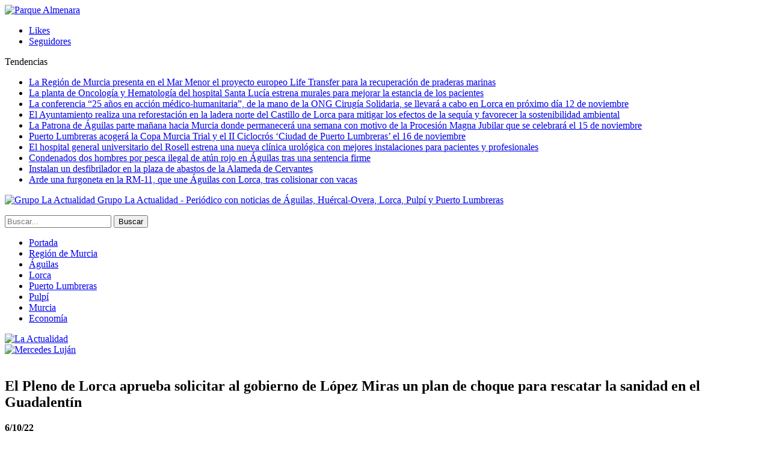

--- FILE ---
content_type: text/html; charset=UTF-8
request_url: https://www.la-actualidad.com/articulo/10062022/el-pleno-de-lorca-aprueba-solicitar-al-gobierno-de-lopez-miras-un-plan-de-choque-para-rescatar-la-sanidad-en-el-guadalentin/
body_size: 12589
content:
	<!DOCTYPE html>
		<!--[if IE 8]>
	<html class="ie ie8" lang="es"> <![endif]-->
	<!--[if IE 9]>
	<html class="ie ie9" lang="es"> <![endif]-->
	<!--[if gt IE 9]><!-->
<html lang="es"> <!--<![endif]-->
	<head>
				<meta charset="UTF-8">
		<meta http-equiv="X-UA-Compatible" content="IE=edge">
		<meta name="viewport" content="width=device-width, initial-scale=1.0">
		<link rel="pingback" href="https://www.la-actualidad.com/xmlrpc.php"/>

		<title>El Pleno de Lorca aprueba solicitar al gobierno de López Miras un plan de choque para rescatar la sanidad en el Guadalentín &#8211; La Actualidad</title>

<!-- Better Open Graph, Schema.org & Twitter Integration -->
<meta property="og:locale" content="es_es"/>
<meta property="og:site_name" content="La Actualidad"/>
<meta property="og:url" content="https://www.la-actualidad.com/articulo/10062022/el-pleno-de-lorca-aprueba-solicitar-al-gobierno-de-lopez-miras-un-plan-de-choque-para-rescatar-la-sanidad-en-el-guadalentin/"/>
<meta property="og:title" content="El Pleno de Lorca aprueba solicitar al gobierno de López Miras un plan de choque para rescatar la sanidad en el Guadalentín"/>
<meta property="og:image" content="https://www.la-actualidad.com/wp-content/uploads/2022/10/290800558_396407832513683_8298606539909891524_n.jpg"/>
<meta property="article:section" content="Región de Murcia"/>
<meta property="og:description" content="El concejal de sanidad, José Ángel Ponce ha afirmado que “ante las desafortunadas en el Pleno declaraciones donde piden paciencialos ediles del PP, que llevamos muchos años esperando a que el gobierno regional solucione las graves listas de espera tr"/>
<meta property="og:type" content="article"/>
<meta name="twitter:card" content="summary"/>
<meta name="twitter:url" content="https://www.la-actualidad.com/articulo/10062022/el-pleno-de-lorca-aprueba-solicitar-al-gobierno-de-lopez-miras-un-plan-de-choque-para-rescatar-la-sanidad-en-el-guadalentin/"/>
<meta name="twitter:title" content="El Pleno de Lorca aprueba solicitar al gobierno de López Miras un plan de choque para rescatar la sanidad en el Guadalentín"/>
<meta name="twitter:description" content="El concejal de sanidad, José Ángel Ponce ha afirmado que “ante las desafortunadas en el Pleno declaraciones donde piden paciencialos ediles del PP, que llevamos muchos años esperando a que el gobierno regional solucione las graves listas de espera tr"/>
<meta name="twitter:image" content="https://www.la-actualidad.com/wp-content/uploads/2022/10/290800558_396407832513683_8298606539909891524_n.jpg"/>
<!-- / Better Open Graph, Schema.org & Twitter Integration. -->
<link rel='dns-prefetch' href='//fonts.googleapis.com' />
<link rel='dns-prefetch' href='//s.w.org' />
<link rel="alternate" type="application/rss+xml" title="La Actualidad &raquo; Feed" href="https://www.la-actualidad.com/feed/" />
<link rel="alternate" type="application/rss+xml" title="La Actualidad &raquo; RSS de los comentarios" href="https://www.la-actualidad.com/comments/feed/" />
		<script type="text/javascript">
			window._wpemojiSettings = {"baseUrl":"https:\/\/s.w.org\/images\/core\/emoji\/11\/72x72\/","ext":".png","svgUrl":"https:\/\/s.w.org\/images\/core\/emoji\/11\/svg\/","svgExt":".svg","source":{"concatemoji":"https:\/\/www.la-actualidad.com\/wp-includes\/js\/wp-emoji-release.min.js?ver=4.9.28"}};
			!function(e,a,t){var n,r,o,i=a.createElement("canvas"),p=i.getContext&&i.getContext("2d");function s(e,t){var a=String.fromCharCode;p.clearRect(0,0,i.width,i.height),p.fillText(a.apply(this,e),0,0);e=i.toDataURL();return p.clearRect(0,0,i.width,i.height),p.fillText(a.apply(this,t),0,0),e===i.toDataURL()}function c(e){var t=a.createElement("script");t.src=e,t.defer=t.type="text/javascript",a.getElementsByTagName("head")[0].appendChild(t)}for(o=Array("flag","emoji"),t.supports={everything:!0,everythingExceptFlag:!0},r=0;r<o.length;r++)t.supports[o[r]]=function(e){if(!p||!p.fillText)return!1;switch(p.textBaseline="top",p.font="600 32px Arial",e){case"flag":return s([55356,56826,55356,56819],[55356,56826,8203,55356,56819])?!1:!s([55356,57332,56128,56423,56128,56418,56128,56421,56128,56430,56128,56423,56128,56447],[55356,57332,8203,56128,56423,8203,56128,56418,8203,56128,56421,8203,56128,56430,8203,56128,56423,8203,56128,56447]);case"emoji":return!s([55358,56760,9792,65039],[55358,56760,8203,9792,65039])}return!1}(o[r]),t.supports.everything=t.supports.everything&&t.supports[o[r]],"flag"!==o[r]&&(t.supports.everythingExceptFlag=t.supports.everythingExceptFlag&&t.supports[o[r]]);t.supports.everythingExceptFlag=t.supports.everythingExceptFlag&&!t.supports.flag,t.DOMReady=!1,t.readyCallback=function(){t.DOMReady=!0},t.supports.everything||(n=function(){t.readyCallback()},a.addEventListener?(a.addEventListener("DOMContentLoaded",n,!1),e.addEventListener("load",n,!1)):(e.attachEvent("onload",n),a.attachEvent("onreadystatechange",function(){"complete"===a.readyState&&t.readyCallback()})),(n=t.source||{}).concatemoji?c(n.concatemoji):n.wpemoji&&n.twemoji&&(c(n.twemoji),c(n.wpemoji)))}(window,document,window._wpemojiSettings);
		</script>
		<style type="text/css">
img.wp-smiley,
img.emoji {
	display: inline !important;
	border: none !important;
	box-shadow: none !important;
	height: 1em !important;
	width: 1em !important;
	margin: 0 .07em !important;
	vertical-align: -0.1em !important;
	background: none !important;
	padding: 0 !important;
}
</style>
<link rel='stylesheet' id='front-estilos-css'  href='https://www.la-actualidad.com/wp-content/plugins/asesor-cookies-para-la-ley-en-espana/html/front/estilos.css?ver=4.9.28' type='text/css' media='all' />
<link rel='stylesheet' id='publisher-child-css'  href='https://www.la-actualidad.com/wp-content/themes/publisher-child/style.css?ver=1.0.0' type='text/css' media='all' />
<link rel='stylesheet' id='better-framework-main-fonts-css'  href='https://fonts.googleapis.com/css?family=Lato:400,700%7CRoboto:400,500,400italic&#038;display=swap' type='text/css' media='all' />
<script type='text/javascript' src='https://www.la-actualidad.com/wp-includes/js/jquery/jquery.js?ver=1.12.4'></script>
<script type='text/javascript' src='https://www.la-actualidad.com/wp-includes/js/jquery/jquery-migrate.min.js?ver=1.4.1'></script>
<script type='text/javascript'>
/* <![CDATA[ */
var cdp_cookies_info = {"url_plugin":"https:\/\/www.la-actualidad.com\/wp-content\/plugins\/asesor-cookies-para-la-ley-en-espana\/plugin.php","url_admin_ajax":"https:\/\/www.la-actualidad.com\/wp-admin\/admin-ajax.php"};
/* ]]> */
</script>
<script type='text/javascript' src='https://www.la-actualidad.com/wp-content/plugins/asesor-cookies-para-la-ley-en-espana/html/front/principal.js?ver=4.9.28'></script>
<!--[if lt IE 9]>
<script type='text/javascript' src='https://www.la-actualidad.com/wp-content/plugins/blockquote-pack-pro/includes/libs/better-framework/assets/js/html5shiv.min.js?ver=3.15.0'></script>
<![endif]-->
<!--[if lt IE 9]>
<script type='text/javascript' src='https://www.la-actualidad.com/wp-content/plugins/blockquote-pack-pro/includes/libs/better-framework/assets/js/respond.min.js?ver=3.15.0'></script>
<![endif]-->
<link rel='https://api.w.org/' href='https://www.la-actualidad.com/wp-json/' />
<link rel="EditURI" type="application/rsd+xml" title="RSD" href="https://www.la-actualidad.com/xmlrpc.php?rsd" />
<link rel="wlwmanifest" type="application/wlwmanifest+xml" href="https://www.la-actualidad.com/wp-includes/wlwmanifest.xml" /> 
<link rel='prev' title='«Llegan tarde y son indecentes e insuficientes». Así califican las medidas del Gobierno Regional para recortar las listas de espera en el Rafael Méndez' href='https://www.la-actualidad.com/articulo/10052022/llegan-tarde-y-son-indecentes-e-insuficientes-asi-califican-las-medidas-del-gobierno-regional-para-recortar-las-listas-de-espera-en-el-rafael-mendez/' />
<link rel='next' title='El Ayuntamiento de Lorca organiza, para mañana viernes, una jornada de puertas abiertas para visitar IFELOR' href='https://www.la-actualidad.com/articulo/10062022/el-ayuntamiento-de-lorca-organiza-para-manana-viernes-una-jornada-de-puertas-abiertas-para-visitar-ifelor/' />
<meta name="generator" content="WordPress 4.9.28" />
<link rel="canonical" href="https://www.la-actualidad.com/articulo/10062022/el-pleno-de-lorca-aprueba-solicitar-al-gobierno-de-lopez-miras-un-plan-de-choque-para-rescatar-la-sanidad-en-el-guadalentin/" />
<link rel='shortlink' href='https://www.la-actualidad.com/?p=100960' />
<link rel="alternate" type="application/json+oembed" href="https://www.la-actualidad.com/wp-json/oembed/1.0/embed?url=https%3A%2F%2Fwww.la-actualidad.com%2Farticulo%2F10062022%2Fel-pleno-de-lorca-aprueba-solicitar-al-gobierno-de-lopez-miras-un-plan-de-choque-para-rescatar-la-sanidad-en-el-guadalentin%2F" />
<link rel="alternate" type="text/xml+oembed" href="https://www.la-actualidad.com/wp-json/oembed/1.0/embed?url=https%3A%2F%2Fwww.la-actualidad.com%2Farticulo%2F10062022%2Fel-pleno-de-lorca-aprueba-solicitar-al-gobierno-de-lopez-miras-un-plan-de-choque-para-rescatar-la-sanidad-en-el-guadalentin%2F&#038;format=xml" />
<meta name="generator" content="Powered by WPBakery Page Builder - drag and drop page builder for WordPress."/>
<script type="application/ld+json">{
    "@context": "http://schema.org/",
    "@type": "Organization",
    "@id": "#organization",
    "logo": {
        "@type": "ImageObject",
        "url": "https://www.la-actualidad.com/wp-content/uploads/2024/01/Logo_320.png"
    },
    "url": "https://www.la-actualidad.com/",
    "name": "La Actualidad",
    "description": "Peri\u00f3dico con noticias de \u00c1guilas, Hu\u00e9rcal-Overa, Lorca, Pulp\u00ed y Puerto Lumbreras"
}</script>
<script type="application/ld+json">{
    "@context": "http://schema.org/",
    "@type": "WebSite",
    "name": "La Actualidad",
    "alternateName": "Peri\u00f3dico con noticias de \u00c1guilas, Hu\u00e9rcal-Overa, Lorca, Pulp\u00ed y Puerto Lumbreras",
    "url": "https://www.la-actualidad.com/"
}</script>
<script type="application/ld+json">{
    "@context": "http://schema.org/",
    "@type": "BlogPosting",
    "headline": "El Pleno de Lorca aprueba solicitar al gobierno de L\u00f3pez Miras un plan de choque para rescatar la sanidad en el Guadalent\u00edn",
    "description": "El concejal de sanidad, Jos\u00e9 \u00c1ngel Ponce ha afirmado que \u201cante las desafortunadas en el Pleno declaraciones donde piden paciencialos ediles del PP, que llevamos muchos a\u00f1os esperando a que el gobierno regional solucione las graves listas de espera tr",
    "datePublished": "2022-10-06",
    "dateModified": "2022-10-06",
    "author": {
        "@type": "Person",
        "@id": "#person-redaccin",
        "name": "redacci\u00f3n"
    },
    "image": "https://www.la-actualidad.com/wp-content/uploads/2022/10/290800558_396407832513683_8298606539909891524_n.jpg",
    "interactionStatistic": [
        {
            "@type": "InteractionCounter",
            "interactionType": "http://schema.org/CommentAction",
            "userInteractionCount": "0"
        }
    ],
    "publisher": {
        "@id": "#organization"
    },
    "mainEntityOfPage": "https://www.la-actualidad.com/articulo/10062022/el-pleno-de-lorca-aprueba-solicitar-al-gobierno-de-lopez-miras-un-plan-de-choque-para-rescatar-la-sanidad-en-el-guadalentin/"
}</script>
<link rel='stylesheet' id='bf-minifed-css-1' href='https://www.la-actualidad.com/wp-content/bs-booster-cache/30e4a292da46d294386e608f3c06c0a7.css' type='text/css' media='all' />
<link rel='stylesheet' id='7.6.2-1759053905' href='https://www.la-actualidad.com/wp-content/bs-booster-cache/51b10a64c3d8d1b98342a5a961f2b048.css' type='text/css' media='all' />
		<style type="text/css" id="wp-custom-css">
			.listing-mg-3-item .title, .listing-mg-4-item .title, .listing-mg-type-1 .title {line-height:1.2}
.qiky.qiky-before-header {
	padding-top: 0 !important; }		</style>
	<noscript><style> .wpb_animate_when_almost_visible { opacity: 1; }</style></noscript>	</head>

<body class="post-template-default single single-post postid-100960 single-format-standard bs-theme bs-publisher bs-publisher-clean-magazine active-light-box active-top-line ltr close-rh page-layout-2-col-right full-width main-menu-sticky-smart active-ajax-search single-prim-cat-23 single-cat-23 single-cat-91  wpb-js-composer js-comp-ver-6.1 vc_responsive bs-ll-a" dir="ltr">
<div class="vfirtwup vfirtwup-clearfix vfirtwup-before-header vfirtwup-loc-header_before vfirtwup-align-center vfirtwup-column-1"><div id="vfirtwup-57148-2142785930" class="vfirtwup-container vfirtwup-type-image " itemscope="" itemtype="https://schema.org/WPAdBlock" data-adid="57148" data-type="image"><a itemprop="url" class="vfirtwup-link" href="https://www.parquealmenara.com/" target="_blank" ><img class="vfirtwup-image" src="https://www.la-actualidad.com/wp-content/uploads/2025/10/IMAGE-2025-10-06-202808.jpg" alt="Parque Almenara" /></a></div></div>		<div class="main-wrap content-main-wrap">
			<header id="header" class="site-header header-style-8 full-width" itemscope="itemscope" itemtype="https://schema.org/WPHeader">
		<section class="topbar topbar-style-2 hidden-xs hidden-xs">
	<div class="content-wrap">
		<div class="container">

			<div class="topbar-inner clearfix">

									<div class="section-links">
								<div  class="  better-studio-shortcode bsc-clearfix better-social-counter style-button not-colored in-4-col">
						<ul class="social-list bsc-clearfix"><li class="social-item facebook"><a href = "https://www.facebook.com/laactualidad.murcia" target = "_blank" > <i class="item-icon bsfi-facebook" ></i><span class="item-title" > Likes </span> </a> </li> <li class="social-item instagram"><a href = "https://instagram.com/actualidaddemurcia" target = "_blank" > <i class="item-icon bsfi-instagram" ></i><span class="item-title" > Seguidores </span> </a> </li> 			</ul>
		</div>
							</div>
				
				<div class="section-menu">
						<div id="newsticker-1176347859" class="better-newsticker "
	     data-speed="12000">
		<p class="heading ">Tendencias</p>
		<ul class="news-list">
								<li><a class="limit-line" href="https://www.la-actualidad.com/articulo/11082025/la-region-de-murcia-presenta-en-el-mar-menor-el-proyecto-europeo-life-transfer-para-la-recuperacion-de-praderas-marinas/">La Región de Murcia presenta en el Mar Menor el proyecto europeo Life Transfer para la recuperación de praderas marinas</a></li>
										<li><a class="limit-line" href="https://www.la-actualidad.com/articulo/11082025/la-planta-de-oncologia-y-hematologia-del-hospital-santa-lucia-estrena-murales-para-mejorar-la-estancia-de-los-pacientes/">La planta de Oncología y Hematología del hospital Santa Lucía estrena murales para mejorar la estancia de los pacientes</a></li>
										<li><a class="limit-line" href="https://www.la-actualidad.com/articulo/11082025/la-conferencia-25-anos-en-accion-medico-humanitaria-de-la-mano-de-la-ong-cirugia-solidaria-se-llevara-a-cabo-en-lorca-en-proximo-dia-12-de-noviembre/">La conferencia “25 años en acción médico-humanitaria”, de la mano de la ONG Cirugía Solidaria, se llevará a cabo en Lorca en próximo día 12 de noviembre</a></li>
										<li><a class="limit-line" href="https://www.la-actualidad.com/articulo/11082025/el-ayuntamiento-realiza-una-reforestacion-en-la-ladera-norte-del-castillo-de-lorca-para-mitigar-los-efectos-de-la-sequia-y-favorecer-la-sostenibilidad-ambiental/">El Ayuntamiento realiza una reforestación en la ladera norte del Castillo de Lorca para mitigar los efectos de la sequía y favorecer la sostenibilidad ambiental</a></li>
										<li><a class="limit-line" href="https://www.la-actualidad.com/articulo/11072025/la-patrona-de-aguilas-parte-manana-hacia-murcia-donde-permanecera-una-semana-con-motivo-de-la-procesion-magna-jubilar-que-se-celebrara-el-15-de-noviembre/">La Patrona de Águilas parte mañana hacia Murcia donde permanecerá una semana con motivo de la Procesión Magna Jubilar que se celebrará el 15 de noviembre</a></li>
										<li><a class="limit-line" href="https://www.la-actualidad.com/articulo/11072025/puerto-lumbreras-acogera-la-copa-murcia-trial-y-el-ii-ciclocros-ciudad-de-puerto-lumbreras-el-16-de-noviembre/">Puerto Lumbreras acogerá la Copa Murcia Trial y el II Ciclocrós ‘Ciudad de Puerto Lumbreras’ el 16 de noviembre</a></li>
										<li><a class="limit-line" href="https://www.la-actualidad.com/articulo/11072025/el-hospital-general-universitario-del-rosell-estrena-una-nueva-clinica-urologica-con-mejores-instalaciones-para-pacientes-y-profesionales/">El hospital general universitario del Rosell estrena una nueva clínica urológica con mejores instalaciones para pacientes y profesionales</a></li>
										<li><a class="limit-line" href="https://www.la-actualidad.com/articulo/11072025/condenados-dos-hombres-por-pesca-ilegal-de-atun-rojo-en-aguilas-tras-una-sentencia-firme/">Condenados dos hombres por pesca ilegal de atún rojo en Águilas tras una sentencia firme</a></li>
										<li><a class="limit-line" href="https://www.la-actualidad.com/articulo/11072025/instalan-un-desfibrilador-en-la-plaza-de-abastos-de-la-alameda-de-cervantes/">Instalan un desfibrilador en la plaza de abastos de la Alameda de Cervantes</a></li>
										<li><a class="limit-line" href="https://www.la-actualidad.com/articulo/11072025/arde-una-furgoneta-en-la-rm-11-que-une-aguilas-con-lorca-tras-colisionar-con-vacas/">Arde una furgoneta en la RM-11, que une Águilas con Lorca, tras colisionar con vacas</a></li>
							</ul>
	</div>
				</div>

			</div>
		</div>
	</div>
</section>
		<div class="content-wrap">
			<div class="container">
				<div class="header-inner clearfix">
					<div id="site-branding" class="site-branding">
	<p  id="site-title" class="logo h1 img-logo">
	<a href="https://www.la-actualidad.com/" itemprop="url" rel="home">
					<img id="site-logo" src="https://www.la-actualidad.com/wp-content/uploads/2024/01/Logo_320.png"
			     alt="Grupo La Actualidad"  data-bsrjs="https://www.la-actualidad.com/wp-content/uploads/2024/01/logo_2x.png"  />

			<span class="site-title">Grupo La Actualidad - Periódico con noticias de Águilas, Huércal-Overa, Lorca, Pulpí y Puerto Lumbreras</span>
				</a>
</p>
</div><!-- .site-branding -->
<nav id="menu-main" class="menu main-menu-container  show-search-item menu-actions-btn-width-1" role="navigation" itemscope="itemscope" itemtype="https://schema.org/SiteNavigationElement">
			<div class="menu-action-buttons width-1">
							<div class="search-container close">
					<span class="search-handler"><i class="fa fa-search"></i></span>

					<div class="search-box clearfix">
						<form role="search" method="get" class="search-form clearfix" action="https://www.la-actualidad.com">
	<input type="search" class="search-field"
	       placeholder="Buscar..."
	       value="" name="s"
	       title="Buscar:"
	       autocomplete="off">
	<input type="submit" class="search-submit" value="Buscar">
</form><!-- .search-form -->
					</div>
				</div>
						</div>
			<ul id="main-navigation" class="main-menu menu bsm-pure clearfix">
		<li id="menu-item-31564" class="menu-have-icon menu-icon-type-fontawesome menu-item menu-item-type-custom menu-item-object-custom menu-title-hide better-anim-fade menu-item-31564"><a href="/"><i class="bf-icon  fa fa-home"></i><span class="hidden">Portada</span></a></li>
<li id="menu-item-78486" class="menu-item menu-item-type-taxonomy menu-item-object-category current-post-ancestor current-menu-parent current-post-parent menu-term-91 better-anim-fade menu-item-78486"><a href="https://www.la-actualidad.com/articulos/region-de-murcia/">Región de Murcia</a></li>
<li id="menu-item-31560" class="menu-item menu-item-type-taxonomy menu-item-object-category menu-term-42 better-anim-fade menu-item-31560"><a href="https://www.la-actualidad.com/articulos/aguilas/">Águilas</a></li>
<li id="menu-item-31561" class="menu-item menu-item-type-taxonomy menu-item-object-category current-post-ancestor current-menu-parent current-post-parent menu-term-23 better-anim-fade menu-item-31561"><a href="https://www.la-actualidad.com/articulos/lorca/">Lorca</a></li>
<li id="menu-item-31624" class="menu-item menu-item-type-taxonomy menu-item-object-category menu-term-67 better-anim-fade menu-item-31624"><a href="https://www.la-actualidad.com/articulos/puerto-lumbreras/">Puerto Lumbreras</a></li>
<li id="menu-item-37676" class="menu-item menu-item-type-taxonomy menu-item-object-category menu-term-83 better-anim-fade menu-item-37676"><a href="https://www.la-actualidad.com/articulos/pulpi/">Pulpí</a></li>
<li id="menu-item-148821" class="menu-item menu-item-type-taxonomy menu-item-object-category menu-term-95 better-anim-fade menu-item-148821"><a href="https://www.la-actualidad.com/articulos/murcia/">Murcia</a></li>
<li id="menu-item-121154" class="menu-item menu-item-type-taxonomy menu-item-object-category menu-term-100 better-anim-fade menu-item-121154"><a href="https://www.la-actualidad.com/articulos/economia/">Economía</a></li>
	</ul><!-- #main-navigation -->
</nav><!-- .main-menu-container -->
				</div>
			</div>
		</div>
	</header><!-- .header -->
	<div class="rh-header clearfix light deferred-block-exclude">
		<div class="rh-container clearfix">

			<div class="menu-container close">
				<span class="menu-handler"><span class="lines"></span></span>
			</div><!-- .menu-container -->

			<div class="logo-container rh-img-logo">
				<a href="https://www.la-actualidad.com/" itemprop="url" rel="home">
											<img src="https://www.la-actualidad.com/wp-content/uploads/2024/01/Logo_320.png"
						     alt="La Actualidad"  data-bsrjs="https://www.la-actualidad.com/wp-content/uploads/2024/01/logo_2x.png"  />				</a>
			</div><!-- .logo-container -->
		</div><!-- .rh-container -->
	</div><!-- .rh-header -->
<div class="container adcontainer"><div class="vfirtwup vfirtwup-clearfix vfirtwup-after-header vfirtwup-loc-header_after vfirtwup-align-center vfirtwup-column-1"><div id="vfirtwup-151640-667485879" class="vfirtwup-container vfirtwup-type-image " itemscope="" itemtype="https://schema.org/WPAdBlock" data-adid="151640" data-type="image"><a itemprop="url" class="vfirtwup-link" href="https://www.bacantix.com/Entradas/WebForms/Forms/Venta.aspx?id=AuMargarita&codigo=000212001000069000054" target="_blank" ><img class="vfirtwup-image" src="https://www.la-actualidad.com/wp-content/uploads/2025/10/WhatsApp-Image-2025-10-27-at-11.58.12.jpeg" alt="Mercedes Luján" /></a></div></div></div><div class="content-wrap">
		<main id="content" class="content-container">

		<div class="container layout-2-col layout-2-col-1 layout-right-sidebar post-template-10">

			<div class="row main-section">
										<div class="col-sm-8 content-column">
							<div class="single-container">
																<article id="post-100960" class="post-100960 post type-post status-publish format-standard has-post-thumbnail  category-lorca category-region-de-murcia single-post-content">
									<div class="single-featured"><a class="post-thumbnail open-lightbox" href="https://www.la-actualidad.com/wp-content/uploads/2022/10/290800558_396407832513683_8298606539909891524_n.jpg"><img  alt="" data-src="https://www.la-actualidad.com/wp-content/uploads/2022/10/290800558_396407832513683_8298606539909891524_n-640x430.jpg">											</a>
											</div>
																		<div class="post-header-inner">
										<div class="post-header-title">
																						<h1 class="single-post-title">
												<span class="post-title" itemprop="headline">El Pleno de Lorca aprueba solicitar al gobierno de López Miras un plan de choque para rescatar la sanidad en el Guadalentín</span>
											</h1>
											<div class="post-meta single-post-meta">
				<span class="time"><time class="post-published updated"
			                         datetime="2022-10-06T08:31:38+00:00"><b>6/10/22</b></time></span>
			</div>
										</div>
									</div>
											<div class="post-share single-post-share top-share clearfix style-1">
			<div class="post-share-btn-group">
							</div>
						<div class="share-handler-wrap ">
				<span class="share-handler post-share-btn rank-default">
					<i class="bf-icon  fa fa-share-alt"></i>						<b class="text">Compartir</b>
										</span>
				<span class="social-item facebook"><a href="https://www.facebook.com/sharer.php?u=https%3A%2F%2Fwww.la-actualidad.com%2Farticulo%2F10062022%2Fel-pleno-de-lorca-aprueba-solicitar-al-gobierno-de-lopez-miras-un-plan-de-choque-para-rescatar-la-sanidad-en-el-guadalentin%2F" target="_blank" rel="nofollow noreferrer" class="bs-button-el" onclick="window.open(this.href, 'share-facebook','left=50,top=50,width=600,height=320,toolbar=0'); return false;"><span class="icon"><i class="bf-icon fa fa-facebook"></i></span></a></span><span class="social-item twitter"><a href="https://twitter.com/share?text=El Pleno de Lorca aprueba solicitar al gobierno de López Miras un plan de choque para rescatar la sanidad en el Guadalentín&url=https%3A%2F%2Fwww.la-actualidad.com%2Farticulo%2F10062022%2Fel-pleno-de-lorca-aprueba-solicitar-al-gobierno-de-lopez-miras-un-plan-de-choque-para-rescatar-la-sanidad-en-el-guadalentin%2F" target="_blank" rel="nofollow noreferrer" class="bs-button-el" onclick="window.open(this.href, 'share-twitter','left=50,top=50,width=600,height=320,toolbar=0'); return false;"><span class="icon"><i class="bf-icon fa fa-twitter"></i></span></a></span><span class="social-item whatsapp"><a href="whatsapp://send?text=El Pleno de Lorca aprueba solicitar al gobierno de López Miras un plan de choque para rescatar la sanidad en el Guadalentín %0A%0A https%3A%2F%2Fwww.la-actualidad.com%2Farticulo%2F10062022%2Fel-pleno-de-lorca-aprueba-solicitar-al-gobierno-de-lopez-miras-un-plan-de-choque-para-rescatar-la-sanidad-en-el-guadalentin%2F" target="_blank" rel="nofollow noreferrer" class="bs-button-el" onclick="window.open(this.href, 'share-whatsapp','left=50,top=50,width=600,height=320,toolbar=0'); return false;"><span class="icon"><i class="bf-icon fa fa-whatsapp"></i></span></a></span><span class="social-item email"><a href="mailto:?subject=El Pleno de Lorca aprueba solicitar al gobierno de López Miras un plan de choque para rescatar la sanidad en el Guadalentín&body=https%3A%2F%2Fwww.la-actualidad.com%2Farticulo%2F10062022%2Fel-pleno-de-lorca-aprueba-solicitar-al-gobierno-de-lopez-miras-un-plan-de-choque-para-rescatar-la-sanidad-en-el-guadalentin%2F" target="_blank" rel="nofollow noreferrer" class="bs-button-el" onclick="window.open(this.href, 'share-email','left=50,top=50,width=600,height=320,toolbar=0'); return false;"><span class="icon"><i class="bf-icon fa fa-envelope-open"></i></span></a></span><span class="social-item telegram"><a href="https://telegram.me/share/url?url=https%3A%2F%2Fwww.la-actualidad.com%2Farticulo%2F10062022%2Fel-pleno-de-lorca-aprueba-solicitar-al-gobierno-de-lopez-miras-un-plan-de-choque-para-rescatar-la-sanidad-en-el-guadalentin%2F&text=El Pleno de Lorca aprueba solicitar al gobierno de López Miras un plan de choque para rescatar la sanidad en el Guadalentín" target="_blank" rel="nofollow noreferrer" class="bs-button-el" onclick="window.open(this.href, 'share-telegram','left=50,top=50,width=600,height=320,toolbar=0'); return false;"><span class="icon"><i class="bf-icon fa fa-send"></i></span></a></span></div>		</div>
											<div class="entry-content clearfix single-post-content">
										<p>El concejal de sanidad, José Ángel Ponce ha afirmado que “ante las desafortunadas en el Pleno declaraciones donde piden paciencialos ediles del PP, que llevamos muchos años esperando a que el gobierno regional solucione las graves listas de espera tras décadas de recortes y desmantelamiento del sistema sanitario en Lorca”. </p>
<p>Este Plan de choque son un paquete de medidas exigidas al Gobierno Regional que surgen ante el  “el maltrato sistemático a los recursos y la atención sanitaria que lleva haciendo en los últimos años y que ha provocado que en Lorca se tenga la sanidad pública más deteriorada de toda la Región y de España en esta comarca”.<br />
El edil socialista, insiste en “solucionar” el atasco que existe en la atención primaria, que no olvidemos es el eslabón principal de la cadena sanitaria. “Las demoras en los centros de salud y consultorios son el primer obstáculo que se encuentran los pacientes, que tienen que esperar más de 15 días para acceder a su médico de cabecera, meses y años para su consulta con especialista, o esperas lamentables en los pasillos de urgencias por los continuos colapsos del hospital a la espera de poder ser ingresados”, ha querido señalar Ponce.</p>
									</div>
																	</article>
									<section class="next-prev-post clearfix">

					<div class="prev-post">
				<p class="pre-title heading-typo"><i
							class="fa fa-arrow-left"></i> Anterior				</p>
				<p class="title heading-typo"><a href="https://www.la-actualidad.com/articulo/10052022/llegan-tarde-y-son-indecentes-e-insuficientes-asi-califican-las-medidas-del-gobierno-regional-para-recortar-las-listas-de-espera-en-el-rafael-mendez/" rel="prev">«Llegan tarde y son indecentes e insuficientes». Así califican las medidas del Gobierno Regional para recortar las listas de espera en el Rafael Méndez</a></p>
			</div>
		
					<div class="next-post">
				<p class="pre-title heading-typo">Siguiente <i
							class="fa fa-arrow-right"></i></p>
				<p class="title heading-typo"><a href="https://www.la-actualidad.com/articulo/10062022/el-ayuntamiento-de-lorca-organiza-para-manana-viernes-una-jornada-de-puertas-abiertas-para-visitar-ifelor/" rel="next">El Ayuntamiento de Lorca organiza, para mañana viernes, una jornada de puertas abiertas para visitar IFELOR</a></p>
			</div>
		
	</section>
							</div>
							<div class="post-related">

	<div class="section-heading sh-t2 sh-s1 multi-tab">

					<a href="#relatedposts_1831887148_1" class="main-link active"
			   data-toggle="tab">
				<span
						class="h-text related-posts-heading">Más noticias</span>
			</a>
			<a href="#relatedposts_1831887148_2" class="other-link" data-toggle="tab"
			   data-deferred-event="shown.bs.tab"
			   data-deferred-init="relatedposts_1831887148_2">
				<span
						class="h-text related-posts-heading"> </span>
			</a>
		
	</div>

		<div class="tab-content">
		<div class="tab-pane bs-tab-anim bs-tab-animated active"
		     id="relatedposts_1831887148_1">
			
					<div class="bs-pagination-wrapper main-term-none next_prev ">
			<div class="listing listing-thumbnail listing-tb-2 clearfix  scolumns-3 simple-grid include-last-mobile">
	<div  class="post-152106 type-post format-standard has-post-thumbnail   listing-item listing-item-thumbnail listing-item-tb-2 main-term-91">
<div class="item-inner clearfix">
			<div class="featured featured-type-featured-image">
			<div class="term-badges floated"><span class="term-badge term-91"><a href="https://www.la-actualidad.com/articulos/region-de-murcia/">Región de Murcia</a></span></div>			<a  title="La Región de Murcia presenta en el Mar Menor el proyecto europeo Life Transfer para la recuperación de praderas marinas" data-src="https://www.la-actualidad.com/wp-content/uploads/2025/11/thumbnail-16-210x136.jpg" data-bs-srcset="{&quot;baseurl&quot;:&quot;https:\/\/www.la-actualidad.com\/wp-content\/uploads\/2025\/11\/&quot;,&quot;sizes&quot;:{&quot;86&quot;:&quot;thumbnail-16-86x64.jpg&quot;,&quot;210&quot;:&quot;thumbnail-16-210x136.jpg&quot;,&quot;279&quot;:&quot;thumbnail-16-279x220.jpg&quot;,&quot;357&quot;:&quot;thumbnail-16-357x210.jpg&quot;,&quot;750&quot;:&quot;thumbnail-16-750x430.jpg&quot;,&quot;1080&quot;:&quot;thumbnail-16.jpg&quot;}}"					class="img-holder" href="https://www.la-actualidad.com/articulo/11082025/la-region-de-murcia-presenta-en-el-mar-menor-el-proyecto-europeo-life-transfer-para-la-recuperacion-de-praderas-marinas/"></a>
					</div>
	<p class="title">	<a class="post-url" href="https://www.la-actualidad.com/articulo/11082025/la-region-de-murcia-presenta-en-el-mar-menor-el-proyecto-europeo-life-transfer-para-la-recuperacion-de-praderas-marinas/" title="La Región de Murcia presenta en el Mar Menor el proyecto europeo Life Transfer para la recuperación de praderas marinas">
			<span class="post-title">
				La Región de Murcia presenta en el Mar Menor el proyecto europeo Life Transfer para&hellip;			</span>
	</a>
	</p></div>
</div >
<div  class="post-152102 type-post format-standard has-post-thumbnail   listing-item listing-item-thumbnail listing-item-tb-2 main-term-91">
<div class="item-inner clearfix">
			<div class="featured featured-type-featured-image">
			<div class="term-badges floated"><span class="term-badge term-91"><a href="https://www.la-actualidad.com/articulos/region-de-murcia/">Región de Murcia</a></span></div>			<a  title="La planta de Oncología y Hematología del hospital Santa Lucía estrena murales para mejorar la estancia de los pacientes" data-src="https://www.la-actualidad.com/wp-content/uploads/2025/11/thumbnail-12-1-210x136.jpg" data-bs-srcset="{&quot;baseurl&quot;:&quot;https:\/\/www.la-actualidad.com\/wp-content\/uploads\/2025\/11\/&quot;,&quot;sizes&quot;:{&quot;86&quot;:&quot;thumbnail-12-1-86x64.jpg&quot;,&quot;210&quot;:&quot;thumbnail-12-1-210x136.jpg&quot;,&quot;279&quot;:&quot;thumbnail-12-1-279x220.jpg&quot;,&quot;357&quot;:&quot;thumbnail-12-1-357x210.jpg&quot;,&quot;750&quot;:&quot;thumbnail-12-1-750x430.jpg&quot;,&quot;1080&quot;:&quot;thumbnail-12-1.jpg&quot;}}"					class="img-holder" href="https://www.la-actualidad.com/articulo/11082025/la-planta-de-oncologia-y-hematologia-del-hospital-santa-lucia-estrena-murales-para-mejorar-la-estancia-de-los-pacientes/"></a>
					</div>
	<p class="title">	<a class="post-url" href="https://www.la-actualidad.com/articulo/11082025/la-planta-de-oncologia-y-hematologia-del-hospital-santa-lucia-estrena-murales-para-mejorar-la-estancia-de-los-pacientes/" title="La planta de Oncología y Hematología del hospital Santa Lucía estrena murales para mejorar la estancia de los pacientes">
			<span class="post-title">
				La planta de Oncología y Hematología del hospital Santa Lucía estrena murales para&hellip;			</span>
	</a>
	</p></div>
</div >
<div  class="post-152096 type-post format-standard has-post-thumbnail   listing-item listing-item-thumbnail listing-item-tb-2 main-term-23">
<div class="item-inner clearfix">
			<div class="featured featured-type-featured-image">
			<div class="term-badges floated"><span class="term-badge term-23"><a href="https://www.la-actualidad.com/articulos/lorca/">Lorca</a></span></div>			<a  title="La conferencia “25 años en acción médico-humanitaria”, de la mano de la ONG Cirugía Solidaria, se llevará a cabo en Lorca en próximo día 12 de noviembre" data-src="https://www.la-actualidad.com/wp-content/uploads/2025/11/thumbnail-15-1-210x136.jpg" data-bs-srcset="{&quot;baseurl&quot;:&quot;https:\/\/www.la-actualidad.com\/wp-content\/uploads\/2025\/11\/&quot;,&quot;sizes&quot;:{&quot;86&quot;:&quot;thumbnail-15-1-86x64.jpg&quot;,&quot;210&quot;:&quot;thumbnail-15-1-210x136.jpg&quot;,&quot;279&quot;:&quot;thumbnail-15-1-279x220.jpg&quot;,&quot;357&quot;:&quot;thumbnail-15-1-357x210.jpg&quot;,&quot;750&quot;:&quot;thumbnail-15-1-750x430.jpg&quot;,&quot;1080&quot;:&quot;thumbnail-15-1.jpg&quot;}}"					class="img-holder" href="https://www.la-actualidad.com/articulo/11082025/la-conferencia-25-anos-en-accion-medico-humanitaria-de-la-mano-de-la-ong-cirugia-solidaria-se-llevara-a-cabo-en-lorca-en-proximo-dia-12-de-noviembre/"></a>
					</div>
	<p class="title">	<a class="post-url" href="https://www.la-actualidad.com/articulo/11082025/la-conferencia-25-anos-en-accion-medico-humanitaria-de-la-mano-de-la-ong-cirugia-solidaria-se-llevara-a-cabo-en-lorca-en-proximo-dia-12-de-noviembre/" title="La conferencia “25 años en acción médico-humanitaria”, de la mano de la ONG Cirugía Solidaria, se llevará a cabo en Lorca en próximo día 12 de noviembre">
			<span class="post-title">
				La conferencia “25 años en acción médico-humanitaria”, de la mano de la ONG Cirugía&hellip;			</span>
	</a>
	</p></div>
</div >
<div  class="post-152093 type-post format-standard has-post-thumbnail   listing-item listing-item-thumbnail listing-item-tb-2 main-term-23">
<div class="item-inner clearfix">
			<div class="featured featured-type-featured-image">
			<div class="term-badges floated"><span class="term-badge term-23"><a href="https://www.la-actualidad.com/articulos/lorca/">Lorca</a></span></div>			<a  title="El Ayuntamiento realiza una reforestación en la ladera norte del Castillo de Lorca para mitigar los efectos de la sequía y favorecer la sostenibilidad ambiental" data-src="https://www.la-actualidad.com/wp-content/uploads/2025/11/thumbnail-14-210x136.jpg" data-bs-srcset="{&quot;baseurl&quot;:&quot;https:\/\/www.la-actualidad.com\/wp-content\/uploads\/2025\/11\/&quot;,&quot;sizes&quot;:{&quot;86&quot;:&quot;thumbnail-14-86x64.jpg&quot;,&quot;210&quot;:&quot;thumbnail-14-210x136.jpg&quot;,&quot;279&quot;:&quot;thumbnail-14-279x220.jpg&quot;,&quot;357&quot;:&quot;thumbnail-14-357x210.jpg&quot;,&quot;750&quot;:&quot;thumbnail-14-750x430.jpg&quot;,&quot;1080&quot;:&quot;thumbnail-14.jpg&quot;}}"					class="img-holder" href="https://www.la-actualidad.com/articulo/11082025/el-ayuntamiento-realiza-una-reforestacion-en-la-ladera-norte-del-castillo-de-lorca-para-mitigar-los-efectos-de-la-sequia-y-favorecer-la-sostenibilidad-ambiental/"></a>
					</div>
	<p class="title">	<a class="post-url" href="https://www.la-actualidad.com/articulo/11082025/el-ayuntamiento-realiza-una-reforestacion-en-la-ladera-norte-del-castillo-de-lorca-para-mitigar-los-efectos-de-la-sequia-y-favorecer-la-sostenibilidad-ambiental/" title="El Ayuntamiento realiza una reforestación en la ladera norte del Castillo de Lorca para mitigar los efectos de la sequía y favorecer la sostenibilidad ambiental">
			<span class="post-title">
				El Ayuntamiento realiza una reforestación en la ladera norte del Castillo de Lorca&hellip;			</span>
	</a>
	</p></div>
</div >
	</div>
	
	</div><div class="bs-pagination bs-ajax-pagination next_prev main-term-none clearfix">
			<script>var bs_ajax_paginate_937423201 = '{"query":{"paginate":"next_prev","count":4,"post_type":"post","posts_per_page":4,"post__not_in":[100960],"ignore_sticky_posts":1,"category__in":[23,91],"remove_duplicates_ids":"100960","_layout":{"state":"1|1|0","page":"2-col-right"}},"type":"wp_query","view":"Publisher::fetch_related_posts","current_page":1,"ajax_url":"\/wp-admin\/admin-ajax.php","remove_duplicates":"1","remove_duplicates_ids":"100960","paginate":"next_prev","_layout":{"state":"1|1|0","page":"2-col-right"},"_bs_pagin_token":"8cc5c9d"}';</script>				<a class="btn-bs-pagination prev disabled" rel="prev" data-id="937423201"
				   title="Anterior">
					<i class="fa fa-angle-left"
					   aria-hidden="true"></i> Ant				</a>
				<a  rel="next" class="btn-bs-pagination next"
				   data-id="937423201" title="Siguiente">
					Sig <i
							class="fa fa-angle-right" aria-hidden="true"></i>
				</a>
				</div>
		</div>

		<div class="tab-pane bs-tab-anim bs-tab-animated bs-deferred-container"
		     id="relatedposts_1831887148_2">
					<div class="bs-pagination-wrapper main-term-none next_prev ">
				<div class="bs-deferred-load-wrapper" id="bsd_relatedposts_1831887148_2">
			<script>var bs_deferred_loading_bsd_relatedposts_1831887148_2 = '{"query":{"paginate":"next_prev","count":4,"author":2,"post_type":"post","_layout":{"state":"1|1|0","page":"2-col-right"}},"type":"wp_query","view":"Publisher::fetch_other_related_posts","current_page":1,"ajax_url":"\/wp-admin\/admin-ajax.php","remove_duplicates":"0","paginate":"next_prev","_layout":{"state":"1|1|0","page":"2-col-right"},"_bs_pagin_token":"32c9fce"}';</script>
		</div>
		
	</div>		</div>
	</div>
</div>
						</div><!-- .content-column -->
												<div class="col-sm-4 sidebar-column sidebar-column-primary">
							<aside id="sidebar-primary-sidebar" class="sidebar" role="complementary" aria-label="Primary Sidebar Sidebar" itemscope="itemscope" itemtype="https://schema.org/WPSideBar">
	<div id="vfirtwup-3" class=" h-ni w-nt primary-sidebar-widget widget widget_vfirtwup"><div class="vfirtwup vfirtwup-clearfix  vfirtwup-align-center vfirtwup-column-1"><div id="vfirtwup-82520-482950866" class="vfirtwup-container vfirtwup-type-image " itemscope="" itemtype="https://schema.org/WPAdBlock" data-adid="82520" data-type="image"><a itemprop="url" class="vfirtwup-link" href="https://dentalcompany.es/promocion-20dto-tratamientos/?utm_source=banner+&utm_medium=La+Actualidad&utm_campaign=campaña_Noviembre_2025_Puerto+Lumbreras" target="_blank" ><img class="vfirtwup-image" src="https://www.la-actualidad.com/wp-content/uploads/2025/11/Banner_PuertoLumbreras_300x300.gif" alt="Dental Company" /></a></div><div id="vfirtwup-70857-1268815634" class="vfirtwup-container vfirtwup-type-code " itemscope="" itemtype="https://schema.org/WPAdBlock" data-adid="70857" data-type="code"><div id="vfirtwup-70857-1268815634-place"></div><script src="//pagead2.googlesyndication.com/pagead/js/adsbygoogle.js"></script><script type="text/javascript">var betterads_screen_width = document.body.clientWidth;betterads_el = document.getElementById('vfirtwup-70857-1268815634');             if (betterads_el.getBoundingClientRect().width) {     betterads_el_width_raw = betterads_el_width = betterads_el.getBoundingClientRect().width;    } else {     betterads_el_width_raw = betterads_el_width = betterads_el.offsetWidth;    }        var size = ["125", "125"];    if ( betterads_el_width >= 728 )      betterads_el_width = ["728", "90"];    else if ( betterads_el_width >= 468 )     betterads_el_width = ["468", "60"];    else if ( betterads_el_width >= 336 )     betterads_el_width = ["336", "280"];    else if ( betterads_el_width >= 300 )     betterads_el_width = ["300", "250"];    else if ( betterads_el_width >= 250 )     betterads_el_width = ["250", "250"];    else if ( betterads_el_width >= 200 )     betterads_el_width = ["200", "200"];    else if ( betterads_el_width >= 180 )     betterads_el_width = ["180", "150"]; if ( betterads_screen_width >= 1140 ) {          document.getElementById('vfirtwup-70857-1268815634-place').innerHTML = '<ins class="adsbygoogle" style="display:inline-block;width:300px;height:250px"  data-ad-client="ca-pub-4951858413808417"  data-ad-slot="4013321879" ></ins>';          (adsbygoogle = window.adsbygoogle || []).push({});         }else if ( betterads_screen_width >= 1019  && betterads_screen_width < 1140 ) { document.getElementById('vfirtwup-70857-1268815634-place').innerHTML = '<ins class="adsbygoogle" style="display:inline-block;width:' + betterads_el_width[0] + 'px;height:' + betterads_el_width[1] + 'px"  data-ad-client="ca-pub-4951858413808417"  data-ad-slot="4013321879" ></ins>';         (adsbygoogle = window.adsbygoogle || []).push({});}else if ( betterads_screen_width >= 768  && betterads_screen_width < 1019 ) { document.getElementById('vfirtwup-70857-1268815634-place').innerHTML = '<ins class="adsbygoogle" style="display:inline-block;width:' + betterads_el_width[0] + 'px;height:' + betterads_el_width[1] + 'px"  data-ad-client="ca-pub-4951858413808417"  data-ad-slot="4013321879" ></ins>';         (adsbygoogle = window.adsbygoogle || []).push({});}else if ( betterads_screen_width < 768 ) { document.getElementById('vfirtwup-70857-1268815634-place').innerHTML = '<ins class="adsbygoogle" style="display:inline-block;width:' + betterads_el_width[0] + 'px;height:' + betterads_el_width[1] + 'px"  data-ad-client="ca-pub-4951858413808417"  data-ad-slot="4013321879" ></ins>';         (adsbygoogle = window.adsbygoogle || []).push({});}</script></div><div id="vfirtwup-54180-1711307777" class="vfirtwup-container vfirtwup-type-image " itemscope="" itemtype="https://schema.org/WPAdBlock" data-adid="54180" data-type="image"><a itemprop="url" class="vfirtwup-link" href="https://telegram.me/LaActualidadNoticias?start=alta" target="_blank" ><img class="vfirtwup-image" src="https://www.la-actualidad.com/wp-content/uploads/2020/04/bannner-telegram.jpg" alt="Telegram" /></a></div><div id="vfirtwup-31575-1126975725" class="vfirtwup-container vfirtwup-type-image " itemscope="" itemtype="https://schema.org/WPAdBlock" data-adid="31575" data-type="image"><a itemprop="url" class="vfirtwup-link" href="https://www.ruizre.es/" target="_blank" ><img class="vfirtwup-image" src="https://www.la-actualidad.com/wp-content/uploads/2017/11/ruizre-salud-300x300.gif" alt="Ruiz Re 300&#215;300" /></a></div></div></div><div id="better-social-banner-2" class=" h-ni w-nt primary-sidebar-widget widget widget_better-social-banner">		<div  class="  better-studio-shortcode better-social-banner bsc-clearfix">
					<a href="https://www.facebook.com/laactualidad.murcia" class="banner-item item-facebook">
			<i class="item-icon bsfi-facebook"
			   aria-label="facebook"></i>
			<span class="item-count">Facebook La Actualidad</span>
			<span class="item-title">Likes</span>
			<span class="item-button">Like our page</span>
		</a>
				</div>
		</div><div id="vfirtwup-4" class=" h-ni w-nt primary-sidebar-widget widget widget_vfirtwup"><div class="vfirtwup vfirtwup-clearfix  vfirtwup-align-center vfirtwup-column-1"><div id="vfirtwup-31605-51060671" class="vfirtwup-container vfirtwup-type-code " itemscope="" itemtype="https://schema.org/WPAdBlock" data-adid="31605" data-type="code"><div id="vfirtwup-31605-51060671-place"></div><script type="text/javascript">var betterads_screen_width = document.body.clientWidth;betterads_el = document.getElementById('vfirtwup-31605-51060671');             if (betterads_el.getBoundingClientRect().width) {     betterads_el_width_raw = betterads_el_width = betterads_el.getBoundingClientRect().width;    } else {     betterads_el_width_raw = betterads_el_width = betterads_el.offsetWidth;    }        var size = ["125", "125"];    if ( betterads_el_width >= 728 )      betterads_el_width = ["728", "90"];    else if ( betterads_el_width >= 468 )     betterads_el_width = ["468", "60"];    else if ( betterads_el_width >= 336 )     betterads_el_width = ["336", "280"];    else if ( betterads_el_width >= 300 )     betterads_el_width = ["300", "250"];    else if ( betterads_el_width >= 250 )     betterads_el_width = ["250", "250"];    else if ( betterads_el_width >= 200 )     betterads_el_width = ["200", "200"];    else if ( betterads_el_width >= 180 )     betterads_el_width = ["180", "150"]; if ( betterads_screen_width >= 1140 ) {          document.getElementById('vfirtwup-31605-51060671-place').innerHTML = '<ins class="adsbygoogle" style="display:inline-block;width:300px;height:250px"  data-ad-client="ca-pub-4951858413808417"  data-ad-slot="4013321879" ></ins>';          (adsbygoogle = window.adsbygoogle || []).push({});         }else if ( betterads_screen_width >= 1019  && betterads_screen_width < 1140 ) { document.getElementById('vfirtwup-31605-51060671-place').innerHTML = '<ins class="adsbygoogle" style="display:inline-block;width:' + betterads_el_width[0] + 'px;height:' + betterads_el_width[1] + 'px"  data-ad-client="ca-pub-4951858413808417"  data-ad-slot="4013321879" ></ins>';         (adsbygoogle = window.adsbygoogle || []).push({});}else if ( betterads_screen_width >= 768  && betterads_screen_width < 1019 ) { document.getElementById('vfirtwup-31605-51060671-place').innerHTML = '<ins class="adsbygoogle" style="display:inline-block;width:' + betterads_el_width[0] + 'px;height:' + betterads_el_width[1] + 'px"  data-ad-client="ca-pub-4951858413808417"  data-ad-slot="4013321879" ></ins>';         (adsbygoogle = window.adsbygoogle || []).push({});}else if ( betterads_screen_width < 768 ) { document.getElementById('vfirtwup-31605-51060671-place').innerHTML = '<ins class="adsbygoogle" style="display:inline-block;width:' + betterads_el_width[0] + 'px;height:' + betterads_el_width[1] + 'px"  data-ad-client="ca-pub-4951858413808417"  data-ad-slot="4013321879" ></ins>';         (adsbygoogle = window.adsbygoogle || []).push({});}</script></div></div></div></aside>
						</div><!-- .primary-sidebar-column -->
									</div><!-- .main-section -->
		</div><!-- .layout-2-col -->

	</main><!-- main -->

	</div><!-- .content-wrap -->
<div class="container adcontainer"><div class="vfirtwup vfirtwup-clearfix vfirtwup-before-footer vfirtwup-loc-footer_before vfirtwup-align-center vfirtwup-column-1"></div></div>	<footer id="site-footer" class="site-footer boxed">
				<div class="copy-footer">
			<div class="content-wrap">
				<div class="container">
										<div class="row footer-copy-row">
						<div class="copy-1 col-lg-6 col-md-6 col-sm-6 col-xs-12">
							© 2006 - 2025 - La Actualidad. 						</div>
						<div class="copy-2 col-lg-6 col-md-6 col-sm-6 col-xs-12">
													</div>
					</div>
				</div>
			</div>
		</div>
	</footer><!-- .footer -->
		</div><!-- .main-wrap -->
			<span class="back-top"><i class="fa fa-arrow-up"></i></span>

<!-- HTML del pié de página -->
<div class="cdp-cookies-alerta  cdp-solapa-izq cdp-cookies-textos-izq cdp-cookies-tema-azul">
	<div class="cdp-cookies-texto">
		<p style="font-size:12px !important;line-height:12px !important">Esta web utiliza cookies para que tengas la mejor experiencia de usuario. Si continúas navegando estás dando tu consentimiento para la aceptación de las mencionadas cookies y la aceptación de nuestra <a href="http://www.la-actualidad.com/politica-de-cookies/" style="font-size:12px !important;line-height:12px !important">política de cookies</a>, pincha el enlace para más información.</p>
		<a href="javascript:;" class="cdp-cookies-boton-cerrar">ACEPTAR</a> 
	</div>
	<a class="cdp-cookies-solapa">Aviso de cookies</a>
</div>
 <!-- Global site tag (gtag.js) - Google Analytics -->
<script async src="https://www.googletagmanager.com/gtag/js?id=UA-305594-1"></script>
<script>
  window.dataLayer = window.dataLayer || [];
  function gtag(){dataLayer.push(arguments);}
  gtag('js', new Date());

  gtag('config', 'UA-305594-1');
</script><script type='text/javascript'>
/* <![CDATA[ */
var bs_pagination_loc = {"loading":"<div class=\"bs-loading\"><div><\/div><div><\/div><div><\/div><div><\/div><div><\/div><div><\/div><div><\/div><div><\/div><div><\/div><\/div>"};
/* ]]> */
</script>
<script type='text/javascript'>
/* <![CDATA[ */
var bs_smart_lists_loc = {"translations":{"nav_next":"Next","nav_prev":"Prev","trans_x_of_y":"%1$s of %2$s","trans_page_x_of_y":"Page %1$s of %2$s"}};
/* ]]> */
</script>
<script type='text/javascript'>
/* <![CDATA[ */
var publisher_theme_global_loc = {"page":{"boxed":"full-width"},"header":{"style":"style-8","boxed":"full-width"},"ajax_url":"https:\/\/www.la-actualidad.com\/wp-admin\/admin-ajax.php","loading":"<div class=\"bs-loading\"><div><\/div><div><\/div><div><\/div><div><\/div><div><\/div><div><\/div><div><\/div><div><\/div><div><\/div><\/div>","translations":{"tabs_all":"Todas","tabs_more":"M\u00e1s","lightbox_expand":"Ampliar","lightbox_close":"Cerrar"},"lightbox":{"not_classes":""},"main_menu":{"more_menu":"enable"},"top_menu":{"more_menu":"enable"},"skyscraper":{"sticky_gap":30,"sticky":true,"position":"after-header"},"share":{"more":true},"refresh_googletagads":"1","notification":{"subscribe_msg":"By clicking the subscribe button you will never miss the new articles!","subscribed_msg":"You're subscribed to notifications","subscribe_btn":"Subscribe","subscribed_btn":"Unsubscribe"}};
var publisher_theme_ajax_search_loc = {"ajax_url":"https:\/\/www.la-actualidad.com\/wp-admin\/admin-ajax.php","previewMarkup":"<div class=\"ajax-search-results-wrapper ajax-search-no-product\">\n\t<div class=\"ajax-search-results\">\n\t\t<div class=\"ajax-ajax-posts-list\">\n\t\t\t<div class=\"ajax-posts-column\">\n\t\t\t\t<div class=\"clean-title heading-typo\">\n\t\t\t\t\t<span>Mensajes<\/span>\n\t\t\t\t<\/div>\n\t\t\t\t<div class=\"posts-lists\" data-section-name=\"posts\"><\/div>\n\t\t\t<\/div>\n\t\t<\/div>\n\t\t<div class=\"ajax-taxonomy-list\">\n\t\t\t<div class=\"ajax-categories-columns\">\n\t\t\t\t<div class=\"clean-title heading-typo\">\n\t\t\t\t\t<span>Categor\u00edas<\/span>\n\t\t\t\t<\/div>\n\t\t\t\t<div class=\"posts-lists\" data-section-name=\"categories\"><\/div>\n\t\t\t<\/div>\n\t\t\t<div class=\"ajax-tags-columns\">\n\t\t\t\t<div class=\"clean-title heading-typo\">\n\t\t\t\t\t<span>Etiquetas<\/span>\n\t\t\t\t<\/div>\n\t\t\t\t<div class=\"posts-lists\" data-section-name=\"tags\"><\/div>\n\t\t\t<\/div>\n\t\t<\/div>\n\t<\/div>\n<\/div>\n","full_width":"0"};
/* ]]> */
</script>
		<div class="rh-cover noscroll gr-5 no-login-icon" >
			<span class="rh-close"></span>
			<div class="rh-panel rh-pm">
				<div class="rh-p-h">
									</div>

				<div class="rh-p-b">
										<div class="rh-c-m clearfix"></div>

											<form role="search" method="get" class="search-form" action="https://www.la-actualidad.com">
							<input type="search" class="search-field"
							       placeholder="Buscar..."
							       value="" name="s"
							       title="Buscar:"
							       autocomplete="off">
							<input type="submit" class="search-submit" value="">
						</form>
										</div>
			</div>
					</div>
		<script type='text/javascript' src='https://www.la-actualidad.com/wp-includes/js/wp-embed.min.js?ver=4.9.28'></script>
<script type='text/javascript' src='https://www.la-actualidad.com/wp-content/plugins/better-adsmanager/js/advertising.min.js?ver=1.19.2'></script>
<script type='text/javascript' async="async" src='https://www.la-actualidad.com/wp-content/bs-booster-cache/1bc41fd45080fb8034389165bfdfb076.js?ver=4.9.28'></script>

<script>
var vfirtwup=function(a){"use strict";return{init:function(){0==vfirtwup.ads_state()&&vfirtwup.blocked_ads_fallback()},ads_state:function(){return void 0!==window.better_ads_adblock},blocked_ads_fallback:function(){var e=[];a(".vfirtwup-container").each(function(){if("image"==a(this).data("type"))return 0;e.push({element_id:a(this).attr("id"),ad_id:a(this).data("adid")})}),e.length<1||jQuery.ajax({url:'https://www.la-actualidad.com/wp-admin/admin-ajax.php',type:"POST",data:{action:"better_ads_manager_blocked_fallback",ads:e},success:function(e){var t=JSON.parse(e);a.each(t.ads,function(e,t){a("#"+t.element_id).html(t.code)})}})}}}(jQuery);jQuery(document).ready(function(){vfirtwup.init()});

</script>

</body>
</html>

--- FILE ---
content_type: text/html; charset=utf-8
request_url: https://www.google.com/recaptcha/api2/aframe
body_size: 266
content:
<!DOCTYPE HTML><html><head><meta http-equiv="content-type" content="text/html; charset=UTF-8"></head><body><script nonce="ZF8HVQg42Q6oG9ge9snPgg">/** Anti-fraud and anti-abuse applications only. See google.com/recaptcha */ try{var clients={'sodar':'https://pagead2.googlesyndication.com/pagead/sodar?'};window.addEventListener("message",function(a){try{if(a.source===window.parent){var b=JSON.parse(a.data);var c=clients[b['id']];if(c){var d=document.createElement('img');d.src=c+b['params']+'&rc='+(localStorage.getItem("rc::a")?sessionStorage.getItem("rc::b"):"");window.document.body.appendChild(d);sessionStorage.setItem("rc::e",parseInt(sessionStorage.getItem("rc::e")||0)+1);localStorage.setItem("rc::h",'1762672259746');}}}catch(b){}});window.parent.postMessage("_grecaptcha_ready", "*");}catch(b){}</script></body></html>